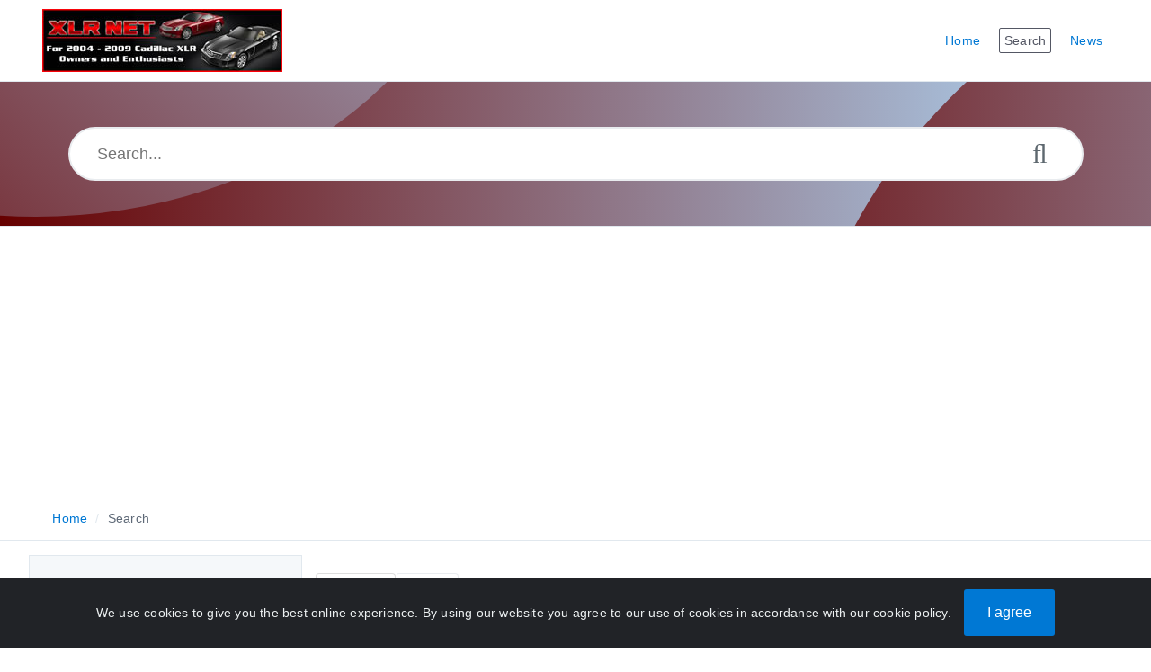

--- FILE ---
content_type: text/html; charset=UTF-8
request_url: https://xlr-net.com/knowledgebase/search.php?show_type=Articles&keywords=2005%20xlr&sia=Keywords
body_size: 7865
content:
 
<!DOCTYPE html>
<html lang="en">
<head>
<meta http-equiv="Content-Type" content="text/html; charset=utf-8" />
<title>Cadillac XLR Knowledge Base - Search</title>
<meta http-equiv="X-UA-Compatible" content="IE=9; IE=8; IE=EDGE" />
<meta name="viewport" content="width=device-width, initial-scale=1.0, shrink-to-fit=no" /> 


	<meta name="keywords" content="cadillac xlr tech, cadillac xlr service bulletin, cadillac xlr recall notice, cadillac xlr-v" />
	<meta name="description" content="The Cadillac XLR Net&#039;s knowledge base is the largest online collection of service bulletins, recall notices and tech articles for the Cadillac XLR." />
<meta name="robots" content="index, follow" /><link rel="shortcut icon" href="https://www.xlr-net.com/knowledgebase/uploads/custom/739e17f4125f61eefef5b5ca6f083624f9672b47.ico" type="image/x-icon" />

<meta name="generator" content="PHPKB Knowledge Base Software" />
<!-- Powered by 'PHPKB Knowledge Base Software' (https://www.phpkb.com) -->
<!-- Please do not remove this line from the code to keep the license valid -->

<link rel="preload" as="font" href="https://www.xlr-net.com/knowledgebase/fonts/icons-phpkb.woff2" type="font/woff2" crossorigin="anonymous">

<style>
:root {
	--theme-color: #990000;
	--theme-text-color: #37393e; 
	--header-text-color:#ffffff;
	--header-text-hover-color:#ffe27a;
	--header-btn-bg-color: #d23e00;
	--header-btn-text-color: #ffffff;
	--header-btn-hover-color: #802600;
	--links-text-color: #545764;
	--links-hover-color: #0078d4;
	--btn-bg-color: #0078d4;
	--btn-text-color: #ffffff;
	--btn-hover-color: #3394db;
	--toggle-btn-bg-color: #3394db;
	--toggle-btn-text-color: #ffffff;
	--theme-panel-color: #f5f8fa;
	--theme-panel-border-color:#e1e8ee;

	--article-h1-color: #545764;
	--article-h2-color: #545764;
	--article-h3-color: #545764;
	--article-h4-color: #545764;
	--article-h5-color: #545764;
	--article-h6-color: #545764;

	--search-highlight-color: #cbfe65;
	--glossary-link-color	: #008000;
	--download-badge-bg-color	: #0078d4;
	--download-badge-text-color	: #ffffff;


	--navigation-links-color		: #0078d4;
	--navigation-links-hover-color	: #545764;	
	--tabs-bg-color					: #ffffff;
	--tabs-border-color				: #e9ecef;	
	--tabs-text-color				: #0078d4;
	--tabs-hover-bg-color			: #ffffff;
	--tabs-hover-border-color		: #e9ecef;
	--tabs-hover-text-color			: #545764;
	--tabs-active-bg-color			: #ffffff;
	--tabs-active-border-color		: #dddddd;
	--tabs-active-text-color		: #545764;
	--tabs-dropdown-active-bg-color	: #0078d4;
	--tabs-dropdown-active-color	: #ffffff;

	--toc-links-color				: #0078d4;
	--toc-links-hover-color			: #545764;
	--breadcrumbs-links-color		: #0078d4;
	--breadcrumbs-links-hover-color	: #545764;
	--glossary-bg-color				: #0078d4;
	--glossary-labels-color			: #0078d4;
	--glossary-bg-hover-color		: #0078d4;
	--glossary-labels-hover-color	: #ffffff;
	--article-fonts					: ;	
	
  }	
  /*logo home page	Max height: 70 Min Height: 50 Width: 50 max 350 */

  /*logo other pages  */

@font-face{
	font-family:'phpkbIcons';
	font-weight:400;
	font-style:normal;
	font-display: swap;
	src:
	url(https://www.xlr-net.com/knowledgebase/fonts/icons-phpkb.woff2) format("woff2"),
	url(https://www.xlr-net.com/knowledgebase/fonts/icons-phpkb.woff) format("woff"),
	url(https://www.xlr-net.com/knowledgebase/fonts/icons-phpkb.ttf) format("truetype"),
	url(https://www.xlr-net.com/knowledgebase/fonts/icons-phpkb.eot), url("https://www.xlr-net.com/knowledgebase/fonts/icons-phpkb.eot#iefix") format("embedded-opentype"),
	url("https://www.xlr-net.com/knowledgebase/fonts/icons-phpkb.svg?#phpkb-icons") format("svg");
}

</style>
<link rel="preload" href="https://www.xlr-net.com/knowledgebase/css/icons-phpkb.css?v=1.0.0" as="style" onload="this.rel='stylesheet'">
<link rel="stylesheet" href="https://www.xlr-net.com/knowledgebase/css/icons-phpkb.css?v=1.0.0">

<link rel="preload" href="https://www.xlr-net.com/knowledgebase/css/bootstrap.min.css?v=1.0.0" as="style" onload="this.rel='stylesheet'">
<link href="https://www.xlr-net.com/knowledgebase/css/bootstrap.min.css?v=1.0.0" rel="stylesheet" type="text/css" />

<link  rel="preload"  media="screen and (min-width: 1px) and (max-width: 1048px)" href="https://www.xlr-net.com/knowledgebase/css/dlmenu.css?v=1.0.0" type="text/css" as="style" onload="this.rel='stylesheet'">
<link rel="stylesheet" media="screen and (min-width: 1px) and (max-width: 1048px)" href="https://www.xlr-net.com/knowledgebase/css/dlmenu.css?v=1.0.0" type="text/css">

<link rel="preload" href="https://www.xlr-net.com/knowledgebase/css/app.min.css?v=1.0.1" as="style" onload="this.rel='stylesheet'">
<link href="https://www.xlr-net.com/knowledgebase/css/app.min.css?v=1.0.1" rel="stylesheet" type="text/css" />


	<link rel="preload" href="https://www.xlr-net.com/knowledgebase/css/cookiealert.css?v=1.0.0" as="style" onload="this.rel='stylesheet'">
	<link href="https://www.xlr-net.com/knowledgebase/css/cookiealert.css" rel="stylesheet" type="text/css" />

<link rel="preload" href="https://www.xlr-net.com/knowledgebase/css/phpkb.css?v=1.0.1" as="style" onload="this.rel='stylesheet'">
<link href="https://www.xlr-net.com/knowledgebase/css/phpkb.css?v=1.0.1" rel="stylesheet" type="text/css" />
<style>
	.search-section {
									background-color: var(--theme-color,#0078D4);
									background-image: linear-gradient(90deg, #660000, #b3dfff)!important;
								}
								.header-lgradient{
									background-image: linear-gradient(45deg, #660000, #b3dfff);
								}
								.header-rgradient{
									background-image: linear-gradient(45deg, #660000, #b3dfff);
								}
								@media all and (max-width: 767px) {
									.header-rgradient{
										background: linear-gradient(90deg, #660000, #b3dfff);
									}
								}</style></head>
<body class="fixed-body layout-fixed">
<a id="skipnav" class="screenreader-htl" href="#mainDiv">
			  Skip to Content
			</a>	
<div id="app" class="paper-loading">
	<!-- Nav -->
		<div class="nav-fixed no-b">
		<!-- Header -->
		<nav class="mainnav navbar navbar-default justify-content-between">
			<div class="container relative">
				<a class="offcanvas dl-trigger paper-nav-toggle 
					" 
					type="button" data-toggle="offcanvas" aria-controls="navbarNav" 
					aria-expanded="false" aria-label="Toggle navigation">
					<i></i>
				</a>
				
				<a class="navbar-brand" aria-label="Logo" href="https://www.xlr-net.com">
					<img class="d-inline-block align-top" alt="Knowledge Base Logo" src="https://www.xlr-net.com/knowledgebase/uploads/custom/c262206d0c69e8853077cd992dcafd090aceb69d.jpg">			   
				</a>
					<div id="dl-menu" class="xv-menuwrapper responsive-menu">
		<ul class="dl-menu align-items-center">
			<li ><a href="https://www.xlr-net.com/knowledgebase/index.php" title="KB Home"><span>Home</span></a></li><li class="active"><a href="https://www.xlr-net.com/knowledgebase/search.php" title="Advanced Search"><span>Search</span></a></li><li ><a href="https://www.xlr-net.com/knowledgebase/news.php"><span>News</span></a></li>		</ul>
	</div>
				<!-- Login modal -->
			</div>
		</nav>
	</div>

		<main class="template-genre">
		
	<!-- Search Section -->
			<section class="search-section">
								 <div class="header-lgradient"></div>
								<div class="header-rgradient"></div>
								<div class="masthead single-masthead ">
									<div class="container">
										<div class="row">
											<div class="col-lg-12 mx-md-auto">
												<form class="clearfix" name="frmsearch"  role="search" aria-label="Search Knowledge Base" method="post" action="https://www.xlr-net.com/knowledgebase/search.php?suid=696d467b0e0c5"  onsubmit="return check_form();">
						<input type="text" class="search-field" id="search_field" name="keywords"  aria-label="Search..." aria-required="true" aria-invalid="false" placeholder="Search..." >
						
						<input type="hidden" name="search_att" value="yes"/>
						<button type="submit" name="submit_search" id="search_btn" value="Search" aria-label="Search"><i class="icon icon-search" role="presentation"></i></button>
					</form>
											</div>
										</div>
									</div>
								</div>
							</section>		<div class="breadcrumbs breadcrumbbar" role="navigation" aria-label="Breadcrumb">
							<div class="container">
								 <ol>
						<li><a href="https://www.xlr-net.com/knowledgebase/index.php">Home</a> </li> 
							<li class="active" tabindex="0">Search</li>
					</ol>
							</div>
						</div>
		<div class="container container-xs" id="mainDiv">
			<div class="row">
				<div class="col-lg-3  left-sidebar background-sidebar ">
					
<script type="text/javascript">
	var sbClasses ='';
</script>
	<!--Sidebar Toggle Button-->
	<a href="#" data-toggle="offcanvas" aria-label="Toggle Sidebar"  class="sidebar-slide-toggle d-lg-none d-xl-none"><i class=""></i></a>
	<script type="text/javascript">
		var sbClasses = "sidebar-slide main-sidebar shadow1 fixed offcanvas scroll light";
	</script>
	<aside id="sidebar_slide" style="width:auto;">
		<!--Sidebar End-->
		<div class="sidebar sidebar-kbtree mt-3 background-tree p-10">
		<form id="advsearch_form" role="search" aria-label="Search Knowledge Base" class="advsearch" action="search.php?suid=696d467b0e0c5" method="post">
	<div class="row">
		<div class="col-12">
			<div class="form-group">
				<label class="control-label" id="lblsf">Search for</label>
				<select name="show_type" class="form-control form-control-lg select-control" id="st" onchange="return show_hide_tr('st');" class="select-control" aria-labelledby="lblsf" aria-required="true" aria-invalid="false" >
					<option value="Articles" selected="selected">Articles</option><option value="News">News</option><option value="Categories">Categories</option>				</select>
			</div>
		</div>
		<div class="col-12">
			<div class="form-group">
				<label class="control-label" id="lblid">By ID</label>
				<input type="number" name="item_id" placeholder="Search by ID" value="" class="form-control form-control-lg" aria-labelledby="lblid" aria-invalid="false" />
			</div>
		</div>
		<div class="clearfix"></div>
		<div class="col-12">
			<div class="form-group">
				<label class="control-label" id="lbltc">That contains</label>
				<input type="text" name="keywords" placeholder="Your keywords here" value="2005 xlr" class="form-control form-control-lg" aria-labelledby="lbltc" aria-invalid="false" />
			</div>
		</div>
		<div class="col-12">
			<div class="form-group">
				<label class="control-label" id="lblbn">But not</label>
				<input type="text" name="but_not" value="" class="form-control form-control-lg" aria-labelledby="lblbn" aria-invalid="false" />
			</div>
		</div>
		<div class="clearfix"></div>
		<div class="col-12" id="siatr" >
			<div class="form-group">
				<label class="control-label" id="lblsi">Search in</label>
				<select name="sia" class="form-control form-control-lg select-control" aria-labelledby="lblsi" aria-invalid="false">
					<option value="All">All</option><option value="Title">Title</option><option value="Content">Content</option><option value="Keywords" selected="selected">Keywords</option>				</select>
			</div>
		</div>
		<div class="col-12" id="sictr"  style="display:none;" >
			<div class="form-group">
				<label class="control-label" id="lblsin">Search in</label>
				<select name="sic" class="form-control form-control-lg select-control" aria-labelledby="lblsin" aria-invalid="false">
					<option value="Both">Both</option><option value="Title">Title</option><option value="Content">Content</option>				</select>
			</div>
		</div>
		<div class="col-12" id="intr" >
			<div class="form-group">
				<label class="control-label" id="lblct">Categories</label>
				<select name="sc" class="form-control form-control-lg select-control" aria-labelledby="lblct" aria-invalid="false">
					<option value="All">Any</option>
					<option value="1" >AC, Heating and Ventilation</option>
<option value="2" >Body Parts and Trim</option>
<option value="3" >Brakes</option>
<option value="4" >Chassis and Suspension</option>
<option value="5" >Electrical and Ignition</option>
<option value="6" >Engine and Drivetrain</option>
<option value="7" >General - Miscellaneous</option>
<option value="9" >GM Press Releases</option>
<option value="8" >Interior Parts and Trim</option>
<option value="10" >Tires and Wheels</option>
<option value="11" >Transmission</option>
				</select>
				<div class="checkbox block">
					<label id="lblsc"><input type="checkbox" name="sub" value="yes" aria-labelledby="lblsc" aria-invalid="false" aria-checked="false"  /> Include sub-categories in search</label>
				</div>
			</div>
		</div>
		<div class="clearfix"></div>
		<div class="col-12">
			<div class="form-group">
				<label class="control-label" id="lblsf">Search Filter</label>
				<select name="search_for" class="form-control form-control-lg select-control" aria-labelledby="lblsf" aria-invalid="false">
					<option value="Any Word" selected="selected">Any Word</option><option value="All Words">All Words</option><option value="Exact Match">Exact Match</option>				</select>
			</div>
		</div>
		<div class="col-12" id="sbtr" >
			<div class="form-group">
				<label class="control-label" id="lblsb">Sort By</label>
				<select name="sort_by" class="form-control form-control-lg select-control" aria-labelledby="lblsb" aria-invalid="false">
					<option value="Relevance" selected="selected">Relevance</option><option value="Popularity">Popularity</option><option value="Rating">Rating</option><option value="Updated">Updated</option>				</select>
			</div>
		</div>
		<div class="col-12" id="sbntr"  style="display:none;" >
			<div class="form-group">
				<label class="control-label" id="lblsbf">Sort By</label>
				<select name="sort_by_common" class="form-control form-control-lg select-control" aria-labelledby="lblsbf" aria-invalid="false">
					<option value="Relevance">Relevance</option><option value="Popularity">Popularity</option>				</select>
			</div>
		</div>
		<div class="col-12" id="sotr">
			<div class="form-group">
				<label class="control-label" id="lblso">Sort Order</label>
				<select name="so" class="form-control form-control-lg select-control" aria-labelledby="lblso" aria-invalid="false">
					<option value="Ascending">Ascending</option><option value="Descending" selected="selected">Descending</option>				</select>
			</div>
		</div>
				<div class="col-12" id="asitr" >
			<div class="form-group">
				<label class="control-label" for="checkbox" id="lblasi"><strong>Also search in</strong></label>
								<div class="checkbox block"><label id="lblat"><input type="checkbox" name="fa" value="yes"   aria-labelledby="lblasi lblat" aria-checked="false" aria-invalid="false" /> Attached Files</label></div>
								
							</div>
		</div><!-- col-sm-12 -->
				<div class="col-12 text-center">
			<div class="form-group">
				<button class="btn btn-primary pointer btn-phpkb" type="submit" name="submit" value="Advanced Search">Advanced Search</button>
			</div>
		</div><!-- col-sm-12 -->
	</div><!-- End Row -->
</form>
	</aside>
	
				</div>
				<div class="col-12 col-lg-9 mt-3 container-content ">
					
								<!-- Articles / Files Tabs -->
								<ul class="nav nav-tabs home-tabs p-t-20" id="home_tabs" role="tablist">
									<li class="nav-item">
										<a class="nav-link active show " id="tab0" data-toggle="tab" href="#tab0_content" role="tab" aria-controls="tab0_content" aria-selected="true">Articles</a>
									</li>
									<li class="nav-item">
										<a class="nav-link " id="tab1" data-toggle="tab" href="#tab1_content" role="tab" aria-controls="tab1_content">Files</a>
									</li>
								</ul>
								<div class="tab-content home-tabs-content" id="home_tabs_content">
									<!-- Articles -->
									<div role="tabpanel" class="tab-pane fade pl-2 active show " id="tab0_content" aria-labelledby="tab0">
										<div><!-- Search Results -->
 <div><article class="mb-1">
										<header>
											<div class="article-title d-table full-width highlight_this"><h2 class="d-table-cell"><a href="https://www.xlr-net.com/knowledgebase/article/2005-2009-cadillac-xlr-service-bulletin-pic3724b-power-window-s-reverses-during-express-close-156.html" aria-label="This link opens in new window"   target="_blank" ><i class="icon icon-file-o" role="presentation"></i> 2005 - 2009 Cadillac XLR: Service Bulletin: #PIC3724B: Power Window(s) Reverses During Express Close</a></h2>  </div>
											
		<div class="article-meta display-inline-table">
			<span class="pointer" aria-label="Published On: Jan 10, 2020" title="Published On: Jan 10, 2020 "><i class="icon icon-calendar" role="presentation"></i> Jan 10, 2020</span>
			
			<span class="pointer" aria-label="0 Comment(s)" title="0 Comment(s)"><i class="icon icon-commenting" role="presentation"></i> 0</span>
			<span class="float-right pointer" aria-label="0 Feedback(s)"  title="0 Feedback(s)"><i class="icon icon-thumbs-up" role="presentation"></i>  0</span>
			<span class="float-right pointer" aria-label="4477 Hit(s)" title="4477 Hit(s)"><i class="icon icon-eye" role="presentation"></i>  4.48K</span>
			<span class="float-right d-none d-sm-inline"><i class="icon icon-star-o" role="presentation"></i> 0/5 (0 Vote)</span>
		</div>
										</header>
										<p class="highlight_this"><div>#PIC3724B: Power Window(s) Reverses During Express Close - keywords down driver glass intermittent passenger switch up window - (Nov 10, 2008)    Subject:&nbsp; Power Window(s) Reverses During Express Close &nbsp;   Models:&nbsp; 2005 - 2009 Cadillac... <a href="https://www.xlr-net.com/knowledgebase/article/2005-2009-cadillac-xlr-service-bulletin-pic3724b-power-window-s-reverses-during-express-close-156.html">Read More</a></div></p>
									</article>
<article class="mb-1">
										<header>
											<div class="article-title d-table full-width highlight_this"><h2 class="d-table-cell"><a href="https://www.xlr-net.com/knowledgebase/article/2004-2009-cadillac-xlr-service-bulletin-pic3916d-various-roof-concerns-header-may-not-latch-displays-mid-position-on-tech2-159.html" aria-label="This link opens in new window"   target="_blank" ><i class="icon icon-file-o" role="presentation"></i> 2004 - 2009 Cadillac XLR: Service Bulletin: #PIC3916D: Various Roof Concerns Header May Not Latch Displays MID Position On Tech2</a></h2>  </div>
											
		<div class="article-meta display-inline-table">
			<span class="pointer" aria-label="Published On: Jan 10, 2020" title="Published On: Jan 10, 2020 "><i class="icon icon-calendar" role="presentation"></i> Jan 10, 2020</span>
			
			<span class="pointer" aria-label="0 Comment(s)" title="0 Comment(s)"><i class="icon icon-commenting" role="presentation"></i> 0</span>
			<span class="float-right pointer" aria-label="0 Feedback(s)"  title="0 Feedback(s)"><i class="icon icon-thumbs-up" role="presentation"></i>  0</span>
			<span class="float-right pointer" aria-label="5699 Hit(s)" title="5699 Hit(s)"><i class="icon icon-eye" role="presentation"></i>  5.70K</span>
			<span class="float-right d-none d-sm-inline"><i class="icon icon-star-o" role="presentation"></i> 0/5 (0 Vote)</span>
		</div>
										</header>
										<p class="highlight_this"><div>#PIC3916D: Various Roof Concerns Header May Not Latch Displays MID Position On Tech2 - keywords calibration compartment connection connector control convertible folding hydraulic inop inoperative learn loose - (Jan 6, 2009)    Subject:&nbsp; Various... <a href="https://www.xlr-net.com/knowledgebase/article/2004-2009-cadillac-xlr-service-bulletin-pic3916d-various-roof-concerns-header-may-not-latch-displays-mid-position-on-tech2-159.html">Read More</a></div></p>
									</article>
<article class="mb-1">
										<header>
											<div class="article-title d-table full-width highlight_this"><h2 class="d-table-cell"><a href="https://www.xlr-net.com/knowledgebase/article/2004-2009-cadillac-xlr-service-bulletin-pic3998b-flash-to-pass-inoperative-with-headlamps-off-158.html" aria-label="This link opens in new window"   target="_blank" ><i class="icon icon-file-o" role="presentation"></i> 2004 - 2009 Cadillac XLR: Service Bulletin: #PIC3998B: Flash To Pass Inoperative With Headlamps Off</a></h2>  </div>
											
		<div class="article-meta display-inline-table">
			<span class="pointer" aria-label="Published On: Jan 10, 2020" title="Published On: Jan 10, 2020 "><i class="icon icon-calendar" role="presentation"></i> Jan 10, 2020</span>
			
			<span class="pointer" aria-label="0 Comment(s)" title="0 Comment(s)"><i class="icon icon-commenting" role="presentation"></i> 0</span>
			<span class="float-right pointer" aria-label="0 Feedback(s)"  title="0 Feedback(s)"><i class="icon icon-thumbs-up" role="presentation"></i>  0</span>
			<span class="float-right pointer" aria-label="5162 Hit(s)" title="5162 Hit(s)"><i class="icon icon-eye" role="presentation"></i>  5.16K</span>
			<span class="float-right d-none d-sm-inline"><i class="icon icon-star-o" role="presentation"></i> 0/5 (0 Vote)</span>
		</div>
										</header>
										<p class="highlight_this"><div>#PIC3998B: Flash To Pass Inoperative With Headlamps Off - keywords beam dimmer discharge head headlight HID high highbeam intensity lamp light low switch - (Nov 11, 2008)    Subject:&nbsp; Flash To Pass Inoperative With Headlamps Off &nbsp;   Models:... <a href="https://www.xlr-net.com/knowledgebase/article/2004-2009-cadillac-xlr-service-bulletin-pic3998b-flash-to-pass-inoperative-with-headlamps-off-158.html">Read More</a></div></p>
									</article>
<article class="mb-1">
										<header>
											<div class="article-title d-table full-width highlight_this"><h2 class="d-table-cell"><a href="https://www.xlr-net.com/knowledgebase/article/2004-2009-cadillac-xlr-and-xlr-v-service-bulletin-pic4135b-retractable-roof-will-not-fully-stow-into-the-rear-compartment-157.html" aria-label="This link opens in new window"   target="_blank" ><i class="icon icon-file-o" role="presentation"></i> 2004 - 2009 Cadillac XLR and XLR-V: Service Bulletin: #PIC4135B: Retractable Roof Will Not Fully Stow Into The Rear Compartment</a></h2>  </div>
											
		<div class="article-meta display-inline-table">
			<span class="pointer" aria-label="Published On: Jan 10, 2020" title="Published On: Jan 10, 2020 "><i class="icon icon-calendar" role="presentation"></i> Jan 10, 2020</span>
			
			<span class="pointer" aria-label="0 Comment(s)" title="0 Comment(s)"><i class="icon icon-commenting" role="presentation"></i> 0</span>
			<span class="float-right pointer" aria-label="1 Feedback(s)"  title="1 Feedback(s)"><i class="icon icon-thumbs-up" role="presentation"></i>  1</span>
			<span class="float-right pointer" aria-label="6334 Hit(s)" title="6334 Hit(s)"><i class="icon icon-eye" role="presentation"></i>  6.33K</span>
			<span class="float-right d-none d-sm-inline"><i class="icon icon-star" role="presentation"></i> 2/5 (2 Votes)</span>
		</div>
										</header>
										<p class="highlight_this"><div>#PIC4135B: Retractable Roof Will Not Fully Stow Into The Rear Compartment - keywords folding gas hydraulic inoperative latch loose rod strut - (Nov 10, 2008)    Subject:&nbsp; Retractable Roof Will Not Fully Stow Into The Rear Compartment &nbsp;  ... <a href="https://www.xlr-net.com/knowledgebase/article/2004-2009-cadillac-xlr-and-xlr-v-service-bulletin-pic4135b-retractable-roof-will-not-fully-stow-into-the-rear-compartment-157.html">Read More</a></div></p>
									</article>
<article class="mb-1">
										<header>
											<div class="article-title d-table full-width highlight_this"><h2 class="d-table-cell"><a href="https://www.xlr-net.com/knowledgebase/article/2004-2009-cadillac-xlr-service-bulletin-pic5000-quarter-glass-lands-on-top-of-quarter-belt-seal-155.html" aria-label="This link opens in new window"   target="_blank" ><i class="icon icon-file-o" role="presentation"></i> 2004 - 2009 Cadillac XLR Service Bulletin: #PIC5000: Quarter Glass Lands On Top Of Quarter Belt Seal</a></h2>  </div>
											
		<div class="article-meta display-inline-table">
			<span class="pointer" aria-label="Published On: Jan 10, 2020" title="Published On: Jan 10, 2020 "><i class="icon icon-calendar" role="presentation"></i> Jan 10, 2020</span>
			
			<span class="pointer" aria-label="0 Comment(s)" title="0 Comment(s)"><i class="icon icon-commenting" role="presentation"></i> 0</span>
			<span class="float-right pointer" aria-label="0 Feedback(s)"  title="0 Feedback(s)"><i class="icon icon-thumbs-up" role="presentation"></i>  0</span>
			<span class="float-right pointer" aria-label="4679 Hit(s)" title="4679 Hit(s)"><i class="icon icon-eye" role="presentation"></i>  4.68K</span>
			<span class="float-right d-none d-sm-inline"><i class="icon icon-star" role="presentation"></i> 4/5 (1 Vote)</span>
		</div>
										</header>
										<p class="highlight_this"><div>#PIC5000: Quarter Glass Lands On Top Of Quarter Belt Seal - (Oct 13, 2008)    Subject:&nbsp; Quarter Glass Lands On Top Of Quarter Belt Seal &nbsp;   Models:&nbsp; 2004 - 2009 Cadillac XLR model vehicles.     The following diagnosis might be helpful... <a href="https://www.xlr-net.com/knowledgebase/article/2004-2009-cadillac-xlr-service-bulletin-pic5000-quarter-glass-lands-on-top-of-quarter-belt-seal-155.html">Read More</a></div></p>
									</article>
<article class="mb-1">
										<header>
											<div class="article-title d-table full-width highlight_this"><h2 class="d-table-cell"><a href="https://www.xlr-net.com/knowledgebase/article/2004-2009-cadillac-xlr-service-bulletin-pic4762a-dic-does-not-display-auto-recall-or-auto-exit-recall-154.html" aria-label="This link opens in new window"   target="_blank" ><i class="icon icon-file-o" role="presentation"></i> 2004 - 2009 Cadillac XLR: Service Bulletin: #PIC4762A: DIC Does Not Display Auto Recall or Auto Exit Recall</a></h2>  </div>
											
		<div class="article-meta display-inline-table">
			<span class="pointer" aria-label="Published On: Jan 10, 2020" title="Published On: Jan 10, 2020 "><i class="icon icon-calendar" role="presentation"></i> Jan 10, 2020</span>
			
			<span class="pointer" aria-label="0 Comment(s)" title="0 Comment(s)"><i class="icon icon-commenting" role="presentation"></i> 0</span>
			<span class="float-right pointer" aria-label="0 Feedback(s)"  title="0 Feedback(s)"><i class="icon icon-thumbs-up" role="presentation"></i>  0</span>
			<span class="float-right pointer" aria-label="4719 Hit(s)" title="4719 Hit(s)"><i class="icon icon-eye" role="presentation"></i>  4.72K</span>
			<span class="float-right d-none d-sm-inline"><i class="icon icon-star" role="presentation"></i> 3/5 (1 Vote)</span>
		</div>
										</header>
										<p class="highlight_this"><div>#PIC4762A: DIC Does Not Display Auto Recall or Auto Exit Recall - keywords ipc message module option power recall seat - (Oct 10, 2008)    Subject:&nbsp; DIC Does Not Display Auto Recall or Auto Exit Recall &nbsp;   Models:&nbsp; 2004 - 2009 Cadillac... <a href="https://www.xlr-net.com/knowledgebase/article/2004-2009-cadillac-xlr-service-bulletin-pic4762a-dic-does-not-display-auto-recall-or-auto-exit-recall-154.html">Read More</a></div></p>
									</article>
<article class="mb-1">
										<header>
											<div class="article-title d-table full-width highlight_this"><h2 class="d-table-cell"><a href="https://www.xlr-net.com/knowledgebase/article/2004-2009-cadillac-xlr-service-bulletin-pic4160b-deck-lid-may-not-stay-open-to-the-full-open-position-153.html" aria-label="This link opens in new window"   target="_blank" ><i class="icon icon-file-o" role="presentation"></i> 2004 - 2009 Cadillac XLR: Service Bulletin: #PIC4160B: Deck Lid May Not Stay Open To The Full Open Position</a></h2>  </div>
											
		<div class="article-meta display-inline-table">
			<span class="pointer" aria-label="Published On: Jan 10, 2020" title="Published On: Jan 10, 2020 "><i class="icon icon-calendar" role="presentation"></i> Jan 10, 2020</span>
			
			<span class="pointer" aria-label="0 Comment(s)" title="0 Comment(s)"><i class="icon icon-commenting" role="presentation"></i> 0</span>
			<span class="float-right pointer" aria-label="2 Feedback(s)"  title="2 Feedback(s)"><i class="icon icon-thumbs-up" role="presentation"></i>  2</span>
			<span class="float-right pointer" aria-label="4996 Hit(s)" title="4996 Hit(s)"><i class="icon icon-eye" role="presentation"></i>  5.00K</span>
			<span class="float-right d-none d-sm-inline"><i class="icon icon-star-o" role="presentation"></i> 0/5 (0 Vote)</span>
		</div>
										</header>
										<p class="highlight_this"><div>#PIC4160B: Deck Lid May Not Stay Open To The Full Open Position - keywords compartment lid gas rear roof strut top trunk weak - (Oct 8, 2008)    Subject:&nbsp; Deck Lid May Not Stay Open To The Full Open Position &nbsp;   Models:&nbsp; 2004 - 2009... <a href="https://www.xlr-net.com/knowledgebase/article/2004-2009-cadillac-xlr-service-bulletin-pic4160b-deck-lid-may-not-stay-open-to-the-full-open-position-153.html">Read More</a></div></p>
									</article>
<article class="mb-1">
										<header>
											<div class="article-title d-table full-width highlight_this"><h2 class="d-table-cell"><a href="https://www.xlr-net.com/knowledgebase/article/2004-2009-cadillac-xlr-service-bulletin-pic4095b-options-not-available-message-displayed-on-the-dic-151.html" aria-label="This link opens in new window"   target="_blank" ><i class="icon icon-file-o" role="presentation"></i> 2004 - 2009 Cadillac XLR: Service Bulletin: #PIC4095B: Options Not Available Message Displayed On The DIC</a></h2>  </div>
											
		<div class="article-meta display-inline-table">
			<span class="pointer" aria-label="Published On: Jan 10, 2020" title="Published On: Jan 10, 2020 "><i class="icon icon-calendar" role="presentation"></i> Jan 10, 2020</span>
			
			<span class="pointer" aria-label="0 Comment(s)" title="0 Comment(s)"><i class="icon icon-commenting" role="presentation"></i> 0</span>
			<span class="float-right pointer" aria-label="1 Feedback(s)"  title="1 Feedback(s)"><i class="icon icon-thumbs-up" role="presentation"></i>  1</span>
			<span class="float-right pointer" aria-label="4127 Hit(s)" title="4127 Hit(s)"><i class="icon icon-eye" role="presentation"></i>  4.13K</span>
			<span class="float-right d-none d-sm-inline"><i class="icon icon-star" role="presentation"></i> 1/5 (1 Vote)</span>
		</div>
										</header>
										<p class="highlight_this"><div>#PIC4095B: Options Not Available Message Displayed On The DIC - keywords 1st 2nd 3rd 4th fob key personalization - (Sep 15, 2008)    Subject:&nbsp; Options Not Available Message Displayed On The DIC &nbsp;   Models:&nbsp; 2004 - 2009 Cadillac XLR  ... <a href="https://www.xlr-net.com/knowledgebase/article/2004-2009-cadillac-xlr-service-bulletin-pic4095b-options-not-available-message-displayed-on-the-dic-151.html">Read More</a></div></p>
									</article>
<article class="mb-1">
										<header>
											<div class="article-title d-table full-width highlight_this"><h2 class="d-table-cell"><a href="https://www.xlr-net.com/knowledgebase/article/2004-2009-cadillac-xlr-service-bulletin-10-08-52-004-diag-info-on-no-remote-detected-no-fobs-detected-message-on-dic-electrical-interference-with-cell-phone-or-other-12-volt-charger-plugged-in-150.html" aria-label="This link opens in new window"   target="_blank" ><i class="icon icon-file-o" role="presentation"></i> 2004 - 2009 Cadillac XLR: Service Bulletin: #10-08-52-004: Diag Info on No Remote Detected/No Fobs Detected Message on DIC/Electrical Interference with Cell Phone or Other 12 Volt Charger Plugged In</a></h2>  </div>
											
		<div class="article-meta display-inline-table">
			<span class="pointer" aria-label="Published On: Jan 9, 2020" title="Published On: Jan 9, 2020 "><i class="icon icon-calendar" role="presentation"></i> Jan 9, 2020</span>
			
			<span class="pointer" aria-label="0 Comment(s)" title="0 Comment(s)"><i class="icon icon-commenting" role="presentation"></i> 0</span>
			<span class="float-right pointer" aria-label="0 Feedback(s)"  title="0 Feedback(s)"><i class="icon icon-thumbs-up" role="presentation"></i>  0</span>
			<span class="float-right pointer" aria-label="3382 Hit(s)" title="3382 Hit(s)"><i class="icon icon-eye" role="presentation"></i>  3.38K</span>
			<span class="float-right d-none d-sm-inline"><i class="icon icon-star" role="presentation"></i> 1/5 (1 Vote)</span>
		</div>
										</header>
										<p class="highlight_this"><div>#10-08-52-004: Diag Info on No Remote Detected/No Fobs Detected Message on DIC/Electrical Interference with Cell Phone or Other 12 Volt Charger Plugged In - (Oct 4, 2010)    Subject:&nbsp; Diagnostic Information on No Remote Detected or No Fob... <a href="https://www.xlr-net.com/knowledgebase/article/2004-2009-cadillac-xlr-service-bulletin-10-08-52-004-diag-info-on-no-remote-detected-no-fobs-detected-message-on-dic-electrical-interference-with-cell-phone-or-other-12-volt-charger-plugged-in-150.html">Read More</a></div></p>
									</article>
<article class="mb-1">
										<header>
											<div class="article-title d-table full-width highlight_this"><h2 class="d-table-cell"><a href="https://www.xlr-net.com/knowledgebase/article/2004-2009-cadillac-xlr-service-bulletin-pic5426-navigation-system-identifies-destination-location-on-opposite-side-of-road-148.html" aria-label="This link opens in new window"   target="_blank" ><i class="icon icon-file-o" role="presentation"></i> 2004 - 2009 Cadillac XLR: Service Bulletin: #PIC5426: Navigation System Identifies Destination Location On Opposite Side Of Road</a></h2>  </div>
											
		<div class="article-meta display-inline-table">
			<span class="pointer" aria-label="Published On: Jan 9, 2020" title="Published On: Jan 9, 2020 "><i class="icon icon-calendar" role="presentation"></i> Jan 9, 2020</span>
			
			<span class="pointer" aria-label="0 Comment(s)" title="0 Comment(s)"><i class="icon icon-commenting" role="presentation"></i> 0</span>
			<span class="float-right pointer" aria-label="0 Feedback(s)"  title="0 Feedback(s)"><i class="icon icon-thumbs-up" role="presentation"></i>  0</span>
			<span class="float-right pointer" aria-label="1952 Hit(s)" title="1952 Hit(s)"><i class="icon icon-eye" role="presentation"></i>  1.95K</span>
			<span class="float-right d-none d-sm-inline"><i class="icon icon-star-o" role="presentation"></i> 0/5 (0 Vote)</span>
		</div>
										</header>
										<p class="highlight_this"><div>#PIC5426: Navigation System Identifies Destination Location On Opposite Side Of Road - (Feb 22, 2011)    Subject:&nbsp; Navigation System Identifies Destination Location On Opposite Side of Road &nbsp;   Models:&nbsp; 2006-2011 Cadillac DTS   2007... <a href="https://www.xlr-net.com/knowledgebase/article/2004-2009-cadillac-xlr-service-bulletin-pic5426-navigation-system-identifies-destination-location-on-opposite-side-of-road-148.html">Read More</a></div></p>
									</article>
</div></div>
									</div>
									
									<!-- Files -->
									<div role="tabpanel" class="tab-pane fade pl-2 " id="tab1_content" aria-labelledby="tab1">Matching attachments will be shown here!
									</div>
									<input type="hidden" id="fsrchst" name="fsrchst" value="0">
								</div>					<div class="clearfix"></div>
					<div class="row pt-3">
						<div class="col-md-8">
							<nav aria-label="Page Navigation">			
						<ul class="pagination">
							<li class="page-item active">
								<a class="page-link" aria-label="Current Page">1</a>
							</li><li class="page-item">
								<a href="search.php?page=2&amp;show_type=Articles&amp;keywords=2005+xlr&amp;but_not=&amp;sc=All&amp;sub=no&amp;search_for=Any Word&amp;sia=Keywords&amp;sort_by=Relevance&amp;so=DESC&amp;cf=&amp;fa=" 
									aria-label="Page 2" class="page-link">2
								</a>
							</li><li class="page-item">
								<a href="search.php?page=3&amp;show_type=Articles&amp;keywords=2005+xlr&amp;but_not=&amp;sc=All&amp;sub=no&amp;search_for=Any Word&amp;sia=Keywords&amp;sort_by=Relevance&amp;so=DESC&amp;cf=&amp;fa=" 
									aria-label="Page 3" class="page-link">3
								</a>
							</li><li class="page-item">
								<a href="search.php?page=4&amp;show_type=Articles&amp;keywords=2005+xlr&amp;but_not=&amp;sc=All&amp;sub=no&amp;search_for=Any Word&amp;sia=Keywords&amp;sort_by=Relevance&amp;so=DESC&amp;cf=&amp;fa=" 
									aria-label="Page 4" class="page-link">4
								</a>
							</li><li class="page-item">
								<a href="search.php?page=5&amp;show_type=Articles&amp;keywords=2005+xlr&amp;but_not=&amp;sc=All&amp;sub=no&amp;search_for=Any Word&amp;sia=Keywords&amp;sort_by=Relevance&amp;so=DESC&amp;cf=&amp;fa=" 
									aria-label="Page 5" class="page-link">5
								</a>
							</li><li class="page-item">
								<a href="search.php?page=6&amp;show_type=Articles&amp;keywords=2005+xlr&amp;but_not=&amp;sc=All&amp;sub=no&amp;search_for=Any Word&amp;sia=Keywords&amp;sort_by=Relevance&amp;so=DESC&amp;cf=&amp;fa=" 
									aria-label="Page 6" class="page-link">6
								</a>
							</li><li class="page-item"><a title="Next Page" aria-label="Next Page" href="search.php?page=2&amp;show_type=Articles&amp;keywords=2005+xlr&amp;but_not=&amp;sc=All&amp;sub=no&amp;search_for=Any Word&amp;sia=Keywords&amp;sort_by=Relevance&amp;so=DESC&amp;cf=&amp;fa=" class="page-link">Next</a></li>
						</ul>
					</nav>						</div>
						<div class="col-md-4 float-right paging-desc d-xs-none d-sm-none d-md-block">
							Results 
											<strong>1</strong> - 
											<strong>10</strong> of 
											<strong>161</strong>						</div>
					</div>
									</div>
			</div><!-- End Row -->
		</div>
	</main>
	
<footer class="">
				<!-- Subscribe to KB --><div class="container"><div class="row mb-3">
						<div class="col-md-6">
							<div class="subscribe-title">Subscribe to knowledge base</div>
							<p>Get notified when new articles are added to the knowledge base.</p>
						</div>
						<div class="col-md-6">
							<form class="p-t-10" id="subscribe-form" action="https://www.xlr-net.com/knowledgebase/subscribe.php" method="post">
								<div class="row">
									<div class="col-md-12 col-lg-9">
											<div class="form-group has-icon"><i class="icon-envelope-o" role="presentation"></i>
											<input type="email" class="form-control form-control-lg form-control-subscribe" name="submail" id="submail" placeholder="Email Address" aria-label="Email Address" value=""  aria-required="true" aria-invalid="true" onblur="return validateSubscriber('submail');" />
										</div>
										
									</div>
									<div class="col-md-12 col-lg-3">
										<button type="submit" class="btn btn-success btn-lg btn-block btn-subscribe pointer" name="subscribe" value="Subscribe">Subscribe</button>
									</div>
								</div>
							</form>
						</div>
					</div><div class="row">
					<div class="copyrights col-12" >
						<p align="center">
							<a href="https://www.phpkb.com" target="_blank" aria-label="Powered by PHPKB This link will open in new window">Powered by PHPKB</a> (Knowledge Base Software)
						</p>
					</div>
				</div>
								</div><a href="#" class="scroll-top" aria-label="Back to Top Screen" title="Back to Top"><i class="icon icon-angle-up" role="presentation" aria-hidden="true"></i></a>
			</footer><div class="alert text-center cookiealert" role="alert">
	We use cookies to give you the best online experience. By using our website you agree to our use of cookies in accordance with our cookie policy. <button type="button" class="btn btn-lg btn-primary acceptcookies" aria-label="Close">I agree</button>
</div>
</div>
<!--End Page page_wrapper -->

<script type="text/javascript">/* Set global variables */var secTkn = "&cfrmsectkn=MTc2ODc2OTE0N1loMmxsekFteVF3SnpUSmFUbTNyTlhsNkxVSHc3ZElSVnh1WUlWb1k=";var secTknKey = "cfrmsectkn";var secTknVal = "MTc2ODc2OTE0N1loMmxsekFteVF3SnpUSmFUbTNyTlhsNkxVSHc3ZElSVnh1WUlWb1k=";</script>
<script type="text/javascript" src="https://www.xlr-net.com/knowledgebase/js/libs/jquery-3.4.1.min.js"></script>
<script src="https://www.xlr-net.com/knowledgebase/js/components/_preloader.js" type="text/javascript"></script><!-- Loading to work  -->
<script  src="https://www.xlr-net.com/knowledgebase/js/libs/modernizr.min.js" type="text/javascript"></script><!-- For different functionalities in browsers -->
<script  type="text/javascript" src="https://www.xlr-net.com/knowledgebase/js/libs/popper.min.js"></script><!-- For bootstrap -->
<script src="https://www.xlr-net.com/knowledgebase/js/libs/bootstrap.min.js"></script>

<script type="text/javascript">
	var filesLoaded = 'no';
	loadFiles('https://www.xlr-net.com/knowledgebase');
	jQuery(window).resize(function() {
		if(filesLoaded == 'no'){
			loadFiles('https://www.xlr-net.com/knowledgebase');
		}
	});	
</script>
<script defer src="https://www.xlr-net.com/knowledgebase/js/common.js?v=1.0.3" type="text/javascript" ></script>
<script defer src="https://www.xlr-net.com/knowledgebase/js/polyfill.js"></script>
<script defer src="https://www.xlr-net.com/knowledgebase/js/focus-visible.js" type="text/javascript" ></script>
<script defer src="https://www.xlr-net.com/knowledgebase/js/cookiealert.js" type="text/javascript" ></script>

<script defer src="https://www.xlr-net.com/knowledgebase/js/search.js" type="text/javascript" ></script>


	<script src="https://www.xlr-net.com/knowledgebase/js/jquery.mark.min.js?v=1.0.0" type="text/javascript"></script>
	<script type="text/javascript">
	jQuery(document).ready(function(){
		jQuery(".highlight_this").mark("2005 xlr", {"acrossElements": true,
			"element": "span",
			"className": "highlight-terms",
			"exclude": [".syntaxhighlighter *, pre[class*='brush']"],
			"ignoreJoiners": true
		});
	});
	</script>
	<script defer src="https://www.xlr-net.com/knowledgebase/js/jquery.livesearch.js"></script>
	<script type="text/javascript">
	//<![CDATA[
	jQuery(document).ready(function(){
		jQuery('#search_field').liveSearch({
			url: 'https://www.xlr-net.com/knowledgebase/include/ajax-hub.php?ajax=true&usefor=livesearch&keywords=', 
			typeDelay:500
		});
	});
	//]]>
	</script>
<script async src="https://pagead2.googlesyndication.com/pagead/js/adsbygoogle.js?client=ca-pub-9541447357314452"
     crossorigin="anonymous"></script>
</body>
</html>

--- FILE ---
content_type: text/html; charset=utf-8
request_url: https://www.google.com/recaptcha/api2/aframe
body_size: 268
content:
<!DOCTYPE HTML><html><head><meta http-equiv="content-type" content="text/html; charset=UTF-8"></head><body><script nonce="m0Q3K7Is-uyyVKrIxER8bw">/** Anti-fraud and anti-abuse applications only. See google.com/recaptcha */ try{var clients={'sodar':'https://pagead2.googlesyndication.com/pagead/sodar?'};window.addEventListener("message",function(a){try{if(a.source===window.parent){var b=JSON.parse(a.data);var c=clients[b['id']];if(c){var d=document.createElement('img');d.src=c+b['params']+'&rc='+(localStorage.getItem("rc::a")?sessionStorage.getItem("rc::b"):"");window.document.body.appendChild(d);sessionStorage.setItem("rc::e",parseInt(sessionStorage.getItem("rc::e")||0)+1);localStorage.setItem("rc::h",'1768769149457');}}}catch(b){}});window.parent.postMessage("_grecaptcha_ready", "*");}catch(b){}</script></body></html>

--- FILE ---
content_type: text/css
request_url: https://www.xlr-net.com/knowledgebase/css/icons-phpkb.css?v=1.0.0
body_size: 743
content:
@charset "UTF-8";[class^="icon-"], [class*=" icon-"] {font-family: 'phpkbIcons'!important;speak: none;font-style: normal;font-weight: 400;font-variant: normal;text-transform: none;line-height: 1;-webkit-font-smoothing: antialiased;-moz-osx-font-smoothing: grayscale }.icon-lock_outline:before {content: "\e899" }.icon-lock:before {content: "\f023" }.icon-search:before {content: "\f002" }.icon-envelope-o:before {content: "\f003" }.icon-repeat:before {content: "\f01e" }.icon-heart-o:before {content: "\f08a" }.icon-bell-o:before {content: "\f0a2" }.icon-comments-o:before {content: "\f0e6" }.icon-user-secret:before {content: "\f21b" }.icon-user-circle-o:before {content: "\f2be" }.icon-user-o:before {content: "\f2c0" }.icon-support:before {content: "\f1cd" }.icon-help_outline:before {content: "\e8fd" }.icon-search3:before {content: "\e9ff" }.icon-copy:before {content: "\f0c5" }.icon-user-circle:before {content: "\f2bd" }.icon-subject:before {content: "\e8d2" }.icon-check-square:before {content: "\f14a" }.icon-spinner:before {content: "\f110" }.icon-keyboard_backspace:before {content: "\e317" }.icon-close2:before {content: "\e5cd" }.icon-file-text-o:before {content: "\f0f6" }.icon-error:before {content: "\e000" }.icon-arrow_back:before {content: "\e5c4" }.icon-info_outline:before {content: "\e88f" }.icon-newspaper-o:before {content: "\f1ea" }.icon-notebook3:before {content: "\e984" }.icon-cloud-download2:before {content: "\ea22" }.icon-star4:before {content: "\e838" }.icon-star:before {content: "\f005" }.icon-star-o:before {content: "\f006" }.icon-eye:before {content: "\f06e" }.icon-commenting:before {content: "\f27a" }.icon-description:before {content: "\e873" }.icon-linear_scale:before {content: "\e260" }.icon-calendar-o:before {content: "\f133" }.icon-folder4:before {content: "\e9dd" }.icon-user:before {content: "\f007" }.icon-user-times:before {content: "\f235" }.icon-print2:before {content: "\e8ad" }.icon-mail_outline:before {content: "\e0e1" }.icon-file:before {content: "\f15b" }.icon-file-zip-o:before {content: "\f1c6" }.icon-file-code-o:before {content: "\f1c9" }.icon-file-pdf-o:before {content: "\f1c1" }.icon-file-word-o:before {content: "\f1c2" }.icon-file-excel-o:before {content: "\f1c3" }.icon-file-powerpoint-o:before {content: "\f1c4" }.icon-file-image-o:before {content: "\f1c5" }.icon-file-video-o:before {content: "\f1c8" }.icon-file-audio-o:before {content: "\f1c7" }.icon-edit:before {content: "\f044" }.icon-playlist_add_check:before {content: "\e065" }.icon-playlist_add:before {content: "\e03b" }.icon-check3:before {content: "\e5ca" }.icon-pencil-square-o:before {content: "\f044" }.icon-info-circle:before {content: "\f05a" }.icon-check:before {content: "\f00c" }.icon-cloud_download:before {content: "\e2c0" }.icon-rss-square:before {content: "\f143" }.icon-remove:before {content: "\f00d" }.icon-file-o:before {content: "\f016" }.icon-folder-locked2:before {content: "\e9e9" }.icon-folder6:before {content: "\e9df" }.icon-times:before {content: "\f00d" }.icon-arrow-left:before {content: "\f060" }.icon-arrow-right:before {content: "\f061" }.icon-th:before {content: "\f00a" }.icon-keyboard_arrow_left:before {content: "\e314" }.icon-keyboard_arrow_right:before {content: "\e315" }.icon-sign-out:before {content: "\f08b" }.icon-document-locked:before {content: "\e9ba" }.icon-document-text3:before {content: "\e992" }.icon-document-star:before {content: "\e9b6" }.icon-plus-square-o:before {content: "\f196" }.icon-minus-square-o:before {content: "\f147" }.icon-keyboard_arrow_down:before {content: "\e313" }.icon-sort-asc:before {content: "\f0de" }.icon-sort-desc:before {content: "\f0dd" }.icon-sort-down:before {content: "\f0dd" }.icon-newspaper:before {content: "\e913" }.icon-information4:before {content: "\e95d" }.icon-calendar:before {content: "\f073" }.icon-print:before {content: "\f02f" }.icon-rss:before {content: "\f09e" }.icon-combination-lock:before {content: "\ea12" }.icon-exclamation-circle:before {content: "\f06a" }.icon-warning:before {content: "\f071" }.icon-tags:before {content: "\f02c" }.icon-sort:before {content: "\f0dc" }.icon-refresh2:before {content: "\e5d5" }.icon-thumbs-up:before {content: "\f164" }.icon-thumbs-down:before {content: "\f165" }.icon-angle-left:before {content: "\f104" }.icon-angle-right:before {content: "\f105" }.icon-angle-up:before {content: "\f106" }.icon-angle-down:before {content: "\f107" }.icon-circle-o:before {content: "\f10c" }.icon-circle-thin:before {content: "\f1db" }